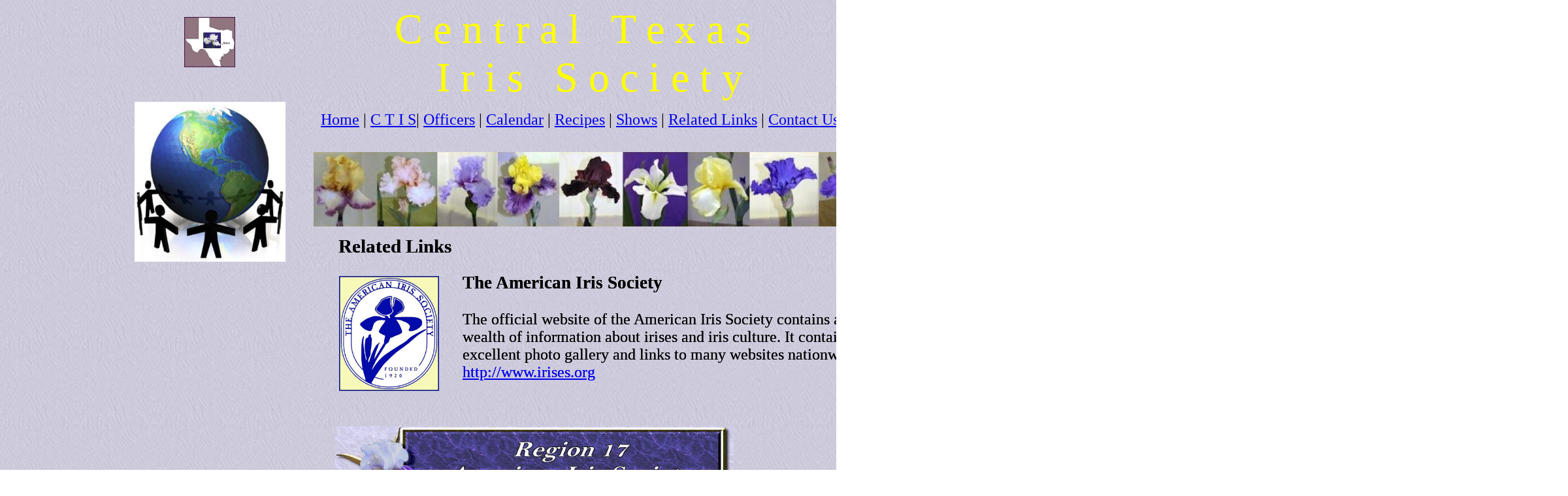

--- FILE ---
content_type: text/html
request_url: http://kenfuchs42.net/central_texas_is_related_links.html
body_size: 3660
content:
<!DOCTYPE HTML PUBLIC "-//W3C//DTD HTML 4.01 Transitional//EN" "http://www.w3.org/TR/html4/loose.dtd">
<html>
<head>
<meta http-equiv="Content-Type" content="text/html; charset=ISO-8859-1">
<title>Central Texas Iris Society - Related Links</title>
<meta name="GENERATOR" content="Created by BlueVoda Website builder http://www.bluevoda.com">
<meta name="HOSTING" content="Hosting Provided By VodaHost http://www.vodahost.com">
<style type="text/css">
div#container
{
   width: 1500px;
   height: 3915px;
   margin-top: 0px;
   margin-left: 0px;
   text-align: left;
}
</style>
<style type="text/css">
body
{
   background-color: #FFFFFF;
   background-image: url(images/39.jpg);
   color: #000000;
}
</style>
<style type="text/css">
a:hover
{
   color: #920300;
}
</style>
</head>
<body>
<div id="container">
<div id="bv_Image26" style="margin:0;padding:0;position:absolute;left:0px;top:0px;width:2400px;height:2400px;text-align:left;z-index:0;">
<img src="images/Belton%20background.jpg" id="Image26" alt="" align="top" border="0" style="width:2400px;height:2400px;"></div>
<div id="bv_Image25" style="margin:0;padding:0;position:absolute;left:0px;top:1875px;width:2400px;height:2400px;text-align:left;z-index:1;">
<img src="images/Belton%20background.jpg" id="Image25" alt="" align="top" border="0" style="width:2400px;height:2400px;"></div>
<div id="bv_Text3" style="margin:0;padding:0;position:absolute;left:518px;top:361px;width:241px;height:36px;text-align:left;z-index:2;">
<font style="font-size:29px" color="#000000" face="Calibri"><b>Related Links</b></font></div>
<div id="bv_Text4" style="margin:0;padding:0;position:absolute;left:708px;top:418px;width:647px;height:178px;text-align:left;z-index:3;">
<font style="font-size:27px" color="#000000" face="Calibri"><b>The American Iris Society</b></font><font style="font-size:24px" color="#000000" face="Calibri"><br>
<br>
The official website of the American Iris Society contains a wealth of information about irises and iris culture. It contains an excellent photo gallery and links to many websites nationwide:<br>
<a href="http://www.irises.org" target="_self">http://www.irises.org</a></font></div>
<div id="bv_Text5" style="margin:0;padding:0;position:absolute;left:531px;top:849px;width:886px;height:207px;text-align:left;z-index:4;">
<font style="font-size:24px" color="#000000" face="Calibri"> </font><font style="font-size:27px" color="#000000" face="Calibri"><b>Region 17 -- &quot;Texas&quot; Website</b></font><font style="font-size:24px" color="#000000" face="Calibri"><br>
<br>
The American Iris Society, Region 17 welcomes you to its website. Region 17 includes the affiliated local iris societies in Texas. Its purpose is to inform and educate the public and society members about the iris flower and plant, along with providing an organization to further the development of the local iris societies.<br>
<a href="http://www.aisregion17.org " target="_self">http://www.aisregion17.org </a></font></div>
<div id="bv_Text6" style="margin:0;padding:0;position:absolute;left:796px;top:1098px;width:651px;height:178px;text-align:left;z-index:5;">
<font style="font-size:27px" color="#000000" face="Calibri"><b> Iris Society of Austin</b></font><font style="font-size:24px" color="#000000" face="Calibri"><br>
<br>
The Iris Society of Austin meets regularly at 6:30 P.M. on the second Tuesday of the month at the Zilker Botanical Garden Center.<br>
<a href="http://www.kenfuchs42.net/isa_index.html" target="_self">http://www.kenfuchs42.net/isa_index.html</a></font></div>
<div id="bv_Text7" style="margin:0;padding:0;position:absolute;left:881px;top:1454px;width:332px;height:149px;text-align:left;z-index:6;">
<font style="font-size:24px" color="#000000" face="Calibri"> </font><font style="font-size:27px" color="#000000" face="Calibri"><b>Zilker Botanical Garden</b></font><font style="font-size:24px" color="#000000" face="Calibri"><br>
Austin Area Garden Center<br>
2220 Barton Springs Rd<br>
Austin, Texas 78746<br>
(512) 477-8672</font></div>
<div id="bv_Text8" style="margin:0;padding:0;position:absolute;left:529px;top:1663px;width:809px;height:261px;text-align:justify;z-index:7;">
<font style="font-size:24px" color="#000000" face="Calibri">This uniquely Austin collaboration of the City of Austin's Parks and Recreation Department and the Austin Area Garden Council's 39 member clubs features a number of different gardens, including the two newest: the Hartman Prehistoric Garden, installed in the area where dinosaur tracks were found in 1992, and the Green Garden, with areas planted by different local designers with native and well-adapted plants that thrive in Austin's challenging soils and climate.<br>
<br>
Visit the Garden's website to keep informed about current and up-coming events at <a href="http://www.zilkergarden.org" target="_self">http://www.zilkergarden.org</a></font></div>
<div id="bv_Text9" style="margin:0;padding:0;position:absolute;left:537px;top:2202px;width:839px;height:181px;text-align:justify;z-index:8;">
<font style="font-size:29px" color="#000000" face="Calibri"><b>The Iris Society of Dallas</b></font><font style="font-size:24px" color="#000000" face="Calibri"><br>
<br>
The Iris Society of Dallas hosted the 2013 A.I.S. National Convention, April 15-20, and will also host the 2014 National Convention, April 5-10, 2014.&nbsp; Additionally, Dallas also hosted the 2013 Society for Louisiana Irises National Convention, April 21-23.<br>
<a href="http://www.irises-dallas.org/" target="_self">http://www.irises-dallas.org/</a></font></div>
<div id="bv_Text10" style="margin:0;padding:0;position:absolute;left:531px;top:3069px;width:813px;height:247px;text-align:left;z-index:9;">
<font style="font-size:24px" color="#000000" face="Calibri">The Johnson County Iris &amp; Daylily Society is a nonprofit 501(c)(3) organization located in Cleburne, Texas. Since&nbsp; 1986, the Johnson County Iris &amp; Daylily Society has been supporting educational and community interests in our county,&nbsp; as well as projects and programs of the American Iris Society and the American Hemerocallis Society.&nbsp; We meet at 10:00 a.m. monthly at the United Cooperative Services community room, 3309 North Main St., Cleburne, TX, (unless otherwise stated on our calendar).<br>
<a href="http://johnsoncountyirisanddaylilysociety.org" target="_self">http://johnsoncountyirisanddaylilysociety.org</a><br>
</font></div>
<div id="bv_Image12" style="margin:0;padding:0;position:absolute;left:534px;top:2445px;width:228px;height:212px;text-align:left;z-index:10;">
<a href="http://www.kenfuchs42.net/waco_index.html" target="_self"><img src="images/Waco%20IS%20logo.jpg" id="Image12" alt="" align="top" border="0" style="width:228px;height:212px;"></a></div>
<div id="bv_Text12" style="margin:0;padding:0;position:absolute;left:820px;top:2440px;width:567px;height:355px;text-align:left;z-index:11;">
<font style="font-size:29px" color="#000000" face="Calibri"><b>The Waco Iris Society</b></font><font style="font-size:24px" color="#000000" face="Calibri"><br>
<br>
The Waco Iris Society year begins in September with each qualifying member receiving a free iris rhizome purchased from top hybridizers, followed by an iris auction which is open to everyone in attendance.<br>
<br>
Meetings are held on the third (3rd) Saturday of September, November, January, March and May at 10:00 A.M. at the West Waco Library, 5301 Bosque Blvd., Suite 275, in Waco.<br>
<a href="http://www.kenfuchs42.net/waco_index.html" target="_self">http://www.kenfuchs42.net/waco_index.html</a></font></div>
<div id="bv_Image11" style="margin:0;padding:0;position:absolute;left:535px;top:3356px;width:600px;height:90px;text-align:left;z-index:12;">
<img src="images/Spuria%20Iris%20Society%20logo-2.jpg" id="Image11" alt="" align="top" border="0" style="width:600px;height:90px;"></div>
<div id="bv_Image14" style="margin:0;padding:0;position:absolute;left:1191px;top:3322px;width:149px;height:146px;text-align:left;z-index:13;">
<img src="images/Spuria%20Iris%20Society%20logopic-Belton.jpg" id="Image14" alt="" align="top" border="0" style="width:149px;height:146px;"></div>
<div id="bv_Text14" style="margin:0;padding:0;position:absolute;left:518px;top:361px;width:241px;height:36px;text-align:left;z-index:14;">
<font style="font-size:29px" color="#000000" face="Calibri"><b>Related Links</b></font></div>
<div id="bv_Text15" style="margin:0;padding:0;position:absolute;left:708px;top:418px;width:647px;height:178px;text-align:left;z-index:15;">
<font style="font-size:27px" color="#000000" face="Calibri"><b>The American Iris Society</b></font><font style="font-size:24px" color="#000000" face="Calibri"><br>
<br>
The official website of the American Iris Society contains a wealth of information about irises and iris culture. It contains an excellent photo gallery and links to many websites nationwide:<br>
<a href="http://www.irises.org" target="_self">http://www.irises.org</a></font></div>
<div id="bv_Text16" style="margin:0;padding:0;position:absolute;left:531px;top:849px;width:886px;height:207px;text-align:left;z-index:16;">
<font style="font-size:24px" color="#000000" face="Calibri"> </font><font style="font-size:27px" color="#000000" face="Calibri"><b>Region 17 -- &quot;Texas&quot; Website</b></font><font style="font-size:24px" color="#000000" face="Calibri"><br>
<br>
The American Iris Society, Region 17 welcomes you to its website. Region 17 includes the affiliated local iris societies in Texas. Its purpose is to inform and educate the public and society members about the iris flower and plant, along with providing an organization to further the development of the local iris societies.<br>
<a href="http://www.aisregion17.org " target="_self">http://www.aisregion17.org </a></font></div>
<div id="bv_Text17" style="margin:0;padding:0;position:absolute;left:796px;top:1098px;width:651px;height:178px;text-align:left;z-index:17;">
<font style="font-size:27px" color="#000000" face="Calibri"><b> Iris Society of Austin</b></font><font style="font-size:24px" color="#000000" face="Calibri"><br>
<br>
The Iris Society of Austin meets regularly at 6:30 P.M. on the second Tuesday of the month at the Zilker Botanical Garden Center.<br>
<a href="http://www.kenfuchs42.net/isa_index.html" target="_self">http://www.kenfuchs42.net/isa_index.html</a></font></div>
<div id="bv_Text18" style="margin:0;padding:0;position:absolute;left:881px;top:1454px;width:332px;height:149px;text-align:left;z-index:18;">
<font style="font-size:24px" color="#000000" face="Calibri"> </font><font style="font-size:27px" color="#000000" face="Calibri"><b>Zilker Botanical Garden</b></font><font style="font-size:24px" color="#000000" face="Calibri"><br>
Austin Area Garden Center<br>
2220 Barton Springs Rd<br>
Austin, Texas 78746<br>
(512) 477-8672</font></div>
<div id="bv_Text19" style="margin:0;padding:0;position:absolute;left:529px;top:1663px;width:809px;height:261px;text-align:justify;z-index:19;">
<font style="font-size:24px" color="#000000" face="Calibri">This uniquely Austin collaboration of the City of Austin's Parks and Recreation Department and the Austin Area Garden Council's 39 member clubs features a number of different gardens, including the two newest: the Hartman Prehistoric Garden, installed in the area where dinosaur tracks were found in 1992, and the Green Garden, with areas planted by different local designers with native and well-adapted plants that thrive in Austin's challenging soils and climate.<br>
<br>
Visit the Garden's website to keep informed about current and up-coming events at <a href="http://www.zilkergarden.org" target="_self">http://www.zilkergarden.org</a></font></div>
<div id="bv_Text20" style="margin:0;padding:0;position:absolute;left:537px;top:2202px;width:839px;height:181px;text-align:justify;z-index:20;">
<font style="font-size:29px" color="#000000" face="Calibri"><b>The Iris Society of Dallas</b></font><font style="font-size:24px" color="#000000" face="Calibri"><br>
<br>
The Iris Society of Dallas hosted the 2013 A.I.S. National Convention, April 15-20, and will also host the 2014 National Convention, April 5-10, 2014.&nbsp; Additionally, Dallas also hosted the 2013 Society for Louisiana Irises National Convention, April 21-23.<br>
<a href="http://www.irises-dallas.org/" target="_self">http://www.irises-dallas.org/</a></font></div>
<div id="bv_Text23" style="margin:0;padding:0;position:absolute;left:820px;top:2440px;width:567px;height:355px;text-align:left;z-index:21;">
<font style="font-size:29px" color="#000000" face="Calibri"><b>The Waco Iris Society</b></font><font style="font-size:24px" color="#000000" face="Calibri"><br>
<br>
The Waco Iris Society year begins in September with each qualifying member receiving a free iris rhizome purchased from top hybridizers, followed by an iris auction which is open to everyone in attendance.<br>
<br>
Meetings are held on the third (3rd) Saturday of September, November, January, March and May at 10:00 A.M. at the West Waco Library, 5301 Bosque Blvd., Suite 275, in Waco.<br>
<a href="http://www.kenfuchs42.net/waco_index.html" target="_self">http://www.kenfuchs42.net/waco_index.html</a></font></div>
<div id="bv_Text24" style="margin:0;padding:0;position:absolute;left:543px;top:3488px;width:778px;height:425px;text-align:left;z-index:22;">
<font style="font-size:24px" color="#000000" face="Calibri">The Spuria Iris Society (SIS), a section of the American Iris Society, was organized in 1952. The annual meeting of the Society is held each year in conjunction with the American Iris Society's national convention. <br>
<br>
The Society publishes a Newsletter twice a year with articles on hybridizers, culture, information on gardens throughout the country and other items of interest.<br>
<br>
<a href="http://www.spuriairissociety.org/" target="_self">http://www.spuriairissociety.org/</a></font><font style="font-size:13px" color="#000000" face="Arial"><br>
<br>
<br>
<br>
</font><font style="font-size:24px" color="#000000" face="Calibri"><b>GARDENING FOR BEGINNERS -- THE ULTIMATE GUIDE<br>
</b>Check out this website with a wealth of information and useful tips for all types of gardening:<b>&nbsp; <br>
</b><a href="http://www.the10thcircle.com/gardening-for-beginners/" target="_self">http://www.the10thcircle.com/gardening-for-beginners/ </a></font></div>
<div id="bv_Image1" style="margin:0;padding:0;position:absolute;left:282px;top:26px;width:78px;height:77px;text-align:left;z-index:23;">
<img src="images/Belton%20Logo%20Texas%20iris%20map-2.jpg" id="Image1" alt="" align="top" border="0" style="width:78px;height:77px;"></div>
<div id="bv_Image4" style="margin:0;padding:0;position:absolute;left:206px;top:156px;width:231px;height:245px;text-align:left;z-index:24;">
<img src="images/Links.jpg" id="Image4" alt="" align="top" border="0" style="width:231px;height:245px;"></div>
<div id="bv_Image3" style="margin:0;padding:0;position:absolute;left:519px;top:423px;width:153px;height:176px;text-align:left;z-index:25;">
<img src="images/AIS%20logo%20600%20blue-yellow.jpg" id="Image3" alt="" align="top" border="0" style="width:153px;height:176px;"></div>
<div id="bv_Image5" style="margin:0;padding:0;position:absolute;left:513px;top:653px;width:610px;height:126px;text-align:left;z-index:26;">
<img src="images/Region%2017%20header.jpg" id="Image5" alt="" align="top" border="0" style="width:610px;height:126px;"></div>
<div id="bv_Image6" style="margin:0;padding:0;position:absolute;left:535px;top:1098px;width:227px;height:266px;text-align:left;z-index:27;">
<img src="images/Texas%20Captitol%20Iris-sm.jpg" id="Image6" alt="" align="top" border="0" style="width:227px;height:266px;"></div>
<div id="bv_Image8" style="margin:0;padding:0;position:absolute;left:531px;top:1402px;width:300px;height:225px;text-align:left;z-index:28;">
<a href="http://www.zilkergarden.org" target="_self"><img src="images/Zilker%20Rose%20Garden-1b.jpg" id="Image8" alt="" align="top" border="0" style="width:300px;height:225px;"></a></div>
<div id="bv_Image9" style="margin:0;padding:0;position:absolute;left:532px;top:1977px;width:701px;height:165px;text-align:left;z-index:29;">
<img src="images/Iris%20Society%20of%20Dallas%20logo.jpg" id="Image9" alt="" align="top" border="0" style="width:701px;height:165px;"></div>
<div id="bv_Image7" style="margin:0;padding:0;position:absolute;left:532px;top:2847px;width:600px;height:173px;text-align:left;z-index:30;">
<a href="http://cleburnearea.com/irisdaylily/" target="_self"><img src="images/Johnson%20County%20I%26DS%20logo-2.jpg" id="Image7" alt="" align="top" border="0" style="width:600px;height:173px;"></a></div>
<div id="bv_Text1" style="margin:0;padding:0;position:absolute;left:604px;top:8px;width:1265px;height:156px;text-align:left;z-index:31;">
<font style="font-size:64px" color="#FFFF00" face="Calibri">C e n t r a l&nbsp;&nbsp; T e x a s<br>
&nbsp;&nbsp;&nbsp; I r i s&nbsp;&nbsp; S o c i e t y</font></div>
<div id="bv_Image2" style="margin:0;padding:0;position:absolute;left:480px;top:233px;width:874px;height:114px;text-align:left;z-index:32;">
<img src="images/Belton%20Iris%20Ribbon.jpg" id="Image2" alt="" align="top" border="0" style="width:874px;height:114px;"></div>
<div id="bv_Text2" style="margin:0;padding:0;position:absolute;left:491px;top:170px;width:849px;height:29px;text-align:left;z-index:33;">
<font style="font-size:24px" color="#000000" face="Calibri"><a href="http://www.kenfuchs42.net/central_texas_is_index.html" target="_self">Home</a> | <a href="http://www.kenfuchs42.net/central_texas_is.html" target="_self">C T I S</a>| <a href="http://www.kenfuchs42.net/central_texas_is_officers.html" target="_self">Officers</a> | <a href="http://www.kenfuchs42.net/central_texas_is_calendar.html" target="_self">Calendar</a> | <a href="http://www.kenfuchs42.net/central_texas_is_recipes.html" target="_self">Recipes</a> | <a href="http://www.kenfuchs42.net/central_texas_is_shows.html" target="_self">Shows</a> | <a href="http://www.kenfuchs42.net/central_texas_is_related_links.html" target="_self">Related Links</a> | <a href="http://www.kenfuchs42.net/central_texas_is_contact_us.html" target="_self">Contact Us</a></font></div>
</div>
</body>
</html>